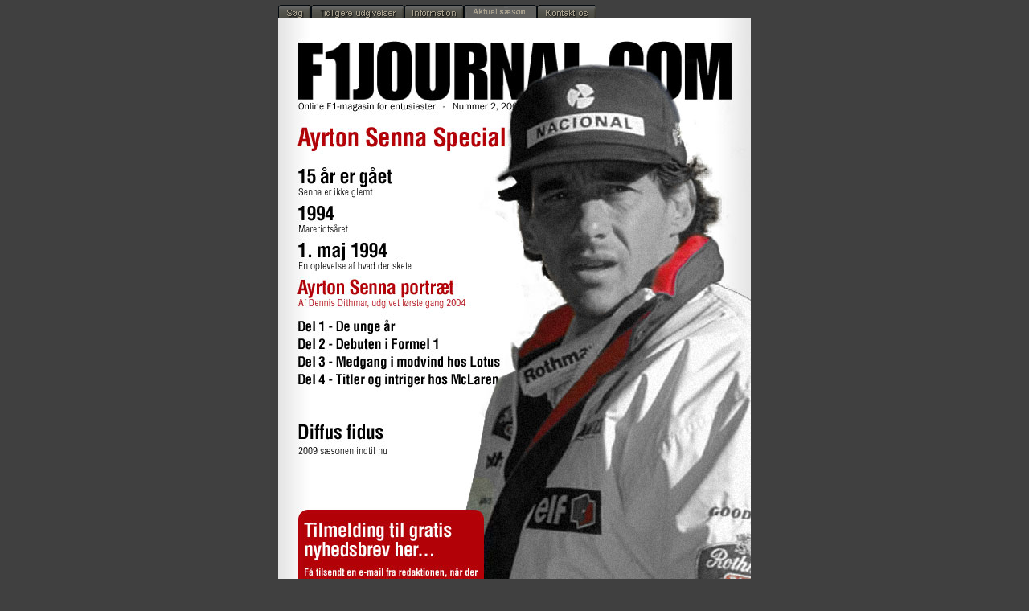

--- FILE ---
content_type: text/html
request_url: http://f1journal.com/09-002/forsiden.html
body_size: 1039
content:
<!DOCTYPE HTML PUBLIC "-//W3C//DTD HTML 4.01 Transitional//EN"
"http://www.w3.org/TR/html4/loose.dtd">
<html>
<head>
<meta http-equiv="Content-Type" content="text/html; charset=iso-8859-1">
<title>F1Journal.com - Nr.3 2008</title>
<style type="text/css">
<!--
body {
	margin-left: 0px;
	margin-top: 0px;
	margin-right: 0px;
	margin-bottom: 0px;
	background-color: #404040;
}
body,td,th {
	font-family: Verdana, Arial, Helvetica, sans-serif;
	font-size: 12px;
	color: #000000;
}
.style3 {font-size: 9px}
-->
</style>
</head>

<body>
<table width="100%" height="0"  border="0" cellpadding="0" cellspacing="0">
  <tr>
    <td align="center"><table width="588" border="0" cellpadding="0" cellspacing="0" bordercolor="#404040">
      <tr align="left" valign="top">
        <td width="588"><a href="/search.html"><img src="../sitepix/top_fane_search.gif" width="41" height="23" border="0"></a><a href="/backissues/index.html"><img src="../sitepix/top_fane_backissues.gif" width="116" height="23" border="0"></a><a href="/info/index.html"><img src="../sitepix/top_fane_info.gif" width="74" height="23" border="0"></a><a href="/thisseason/index.html"><img src="../sitepix/top_fane_this-season.gif" width="91" height="23" border="0"></a><a href="/contact/index.html"><img src="../sitepix/top_fane_kontakt-os.gif" width="74" height="23" border="0"></a></td>
        </tr>
      <tr align="left" valign="top">
        <td bgcolor="#404040"><table height="0" border="0" cellpadding="0" cellspacing="0">
          <tr align="left" valign="top">
                <td bgcolor="#6699ff"><img src="frontpage.jpg" width="588" height="745" border="0" usemap="#Map2" href="LT/LT.htm"></td>
          </tr>
        </table></td>
        </tr>
    </table></td>
  </tr>
</table>
<map name="Map2">
  <area shape="rect" coords="26,419,277,437" href="senna3/senna_3.htm">
  <area shape="rect" coords="24,183,144,225" href="leder/Leder0209.htm">
  <area shape="rect" coords="25,230,90,269" href="1994/1994.htm">
  <area shape="rect" coords="24,279,169,314" href="FLH1/FLH1.htm">
  <area shape="rect" coords="23,499,141,546" href="Bakspejlet/bakspejlet.htm">
  <area shape="rect" coords="26,612,255,719" href="/abonnement/abonnement_index.html">
  <area shape="rect" coords="47,492,48,494" href="#">
  <area shape="rect" coords="24,439,294,457" href="senna4/senna_4.htm">
  <area shape="rect" coords="25,395,205,415" href="senna2/senna_2.htm">
  <area shape="rect" coords="26,374,148,393" href="senna1/senna_1.htm">
</map>
<script src="http://www.google-analytics.com/urchin.js" type="text/javascript">
</script>
<script type="text/javascript">
_uacct = "UA-3832670-1";
urchinTracker();
</script></body>
</html>
